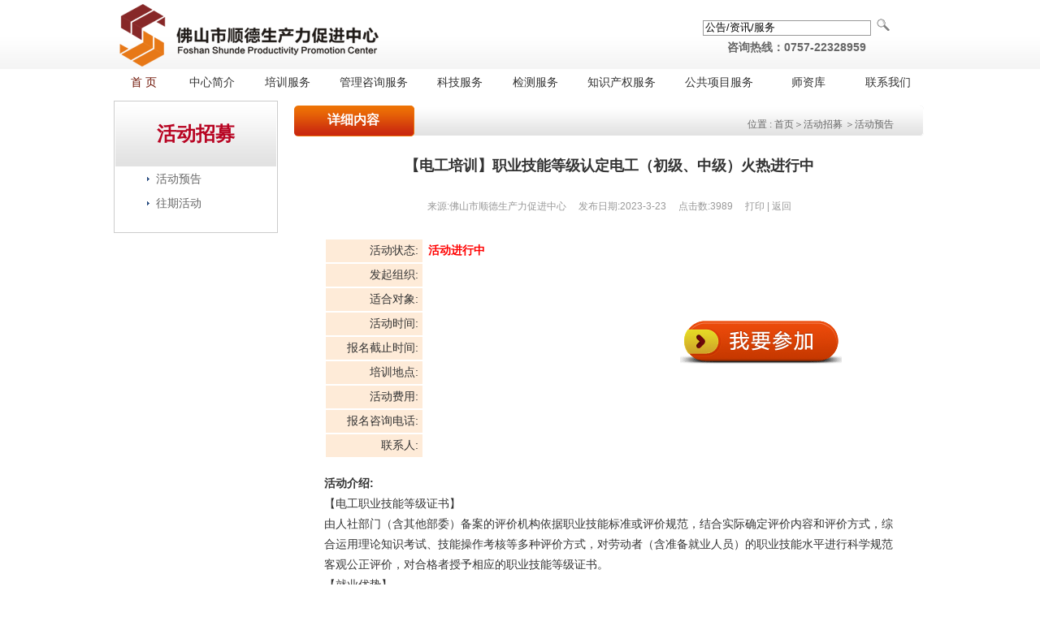

--- FILE ---
content_type: text/html
request_url: http://sdppc.net/hd_info.asp?NewsSubcateID=3&NewsID=1060
body_size: 18127
content:

<html>
<head>
<title>【电工培训】职业技能等级认定电工（初级、中级）火热进行中--活动预告--佛山市顺德生产力促进中心 </title>
<meta http-equiv="Content-Type" content="text/html; charset=gb2312">
<link rel="stylesheet" href="/style/style.css" type="text/css">
</head>
<body bgcolor="#FFFFFF" text="#000000" leftmargin="0" topmargin="0" marginwidth="0" marginheight="0">

<meta name="keywords" content="促进管理、科技服务、培训服务、管理咨询服务、检测服务、知识产权服务、公共项目服务 
">
<meta name="description" content="顺德生产力促进中心凭藉专注专业的产品体系和贴心高效的服务体系，与服务过的数百家企业保持良好的战略合作伙伴关系，以成为顺德区最具影响力的企业综合服务品牌。">
<link rel="stylesheet" href="/style/style.css" type="text/css">
<script language="JavaScript">
<!--
function MM_findObj(n, d) { //v4.0
  var p,i,x;  if(!d) d=document; if((p=n.indexOf("?"))>0&&parent.frames.length) {
    d=parent.frames[n.substring(p+1)].document; n=n.substring(0,p);}
  if(!(x=d[n])&&d.all) x=d.all[n]; for (i=0;!x&&i<d.forms.length;i++) x=d.forms[i][n];
  for(i=0;!x&&d.layers&&i<d.layers.length;i++) x=MM_findObj(n,d.layers[i].document);
  if(!x && document.getElementById) x=document.getElementById(n); return x;
}

function MM_showHideLayers() { //v3.0
  var i,p,v,obj,args=MM_showHideLayers.arguments;
  for (i=0; i<(args.length-2); i+=3) if ((obj=MM_findObj(args[i]))!=null) { v=args[i+2];
    if (obj.style) { obj=obj.style; v=(v=='show')?'visible':(v='hide')?'hidden':v; }
    obj.visibility=v; }
}
//-->
</script>
<table width="100%" border="0" cellspacing="0" cellpadding="0" height="85" background="imgs/topbg.gif">
  <tr> 
    <td valign="top"> 
      <div align="center"> 
        <table width="1000" border="0" cellspacing="0" cellpadding="0" align="center">
          <tr> 
            <td width="680"><a href="index.asp"><img src="imgs/logo.gif" width="333" height="85" border="0"></a></td>
            <td width="320" > 
              <table width="100%" border="0" cellspacing="0" cellpadding="3">
                <tr> 
                  <td> 
                    <div align="center"> 
                      
                    </div>
                  </td>
                </tr>
              </table>
              <table border="0" cellpadding="3" cellspacing="0" width="100%">
                <form name="form3" method="get" action="/news_search.asp">
                  <tr> 
                    <td > 
                      <div align="center"> 
                        <style>.on{.out{font-size: 12px;color: #666666;} </style>
                        <input type="text" style="BORDER-RIGHT: #999999 1px solid; BORDER-TOP: #999999 1px solid; BORDER-LEFT: #999999 1px solid; BORDER-BOTTOM: #999999 1px solid" onFocus="this.className='on';if(value!='公告/资讯/服务'){value!=''}else(value='')" onBlur="if(value!=''){value!=''}else{value='公告/资讯/服务'; this.className='out'}" size="24" name="sNewsName" value="公告/资讯/服务"/>
                        <input type="image" border="0" name="imageField" src="/imgs/s.gif" width="20" height="15">
                      </div>
                  </tr>
                </form>
              </table>
              <div align="center"> 
                <table width="100%" border="0" cellspacing="0" cellpadding="3">
                  <tr> 
                    <td> 
                      <div align="center"><span class="tel"><b>咨询热线：0757-22328959</b></span></div>
                    </td>
                  </tr>
                </table>
                <span class="tel"></span></div>
            </td>
          </tr>
        </table>
      </div>
    </td>
  </tr>
</table>
<div align="center"> 
  <table width="1000" border="0" cellspacing="0" cellpadding="0" align="center" height="34" class="menu">
    <tr> 
      <td width="60"> 
        <div align="center"><a href="/index.asp" class="menu"><font color="6C1000" onMouseOver="MM_showHideLayers('menujj','','hide')">首 
          页</font></a></div>
      </td>
      <td width="75"> 
        <div align="center"><a href="intro_info.asp?IntroSubcateID=1&IntroID=1" class="menu" onMouseOver="MM_showHideLayers('menujj','','show')">中心简介</a></div>
      </td>
      <td  width="75"> 
        <div align="center"><a href="intro_info.asp?IntrocateID=10&IntroSubcateID=12&IntroID=117" class="menu" onMouseOver="MM_showHideLayers('menujj','','hide')">培训服务</a></div>
      </td>
      <td  width="96"> 
        <div align="center"><a href="intro_info.asp?IntroCateID=10&IntroSubcateID=13&IntroID=91" class="menu" onMouseOver="MM_showHideLayers('menujj','','hide')">管理咨询服务</a></div>
      </td>
      <td  width="75"> 
        <div align="center"><a href="intro_info.asp?IntroCateID=10&IntroSubcateID=14&IntroID=92" class="menu" onMouseOver="MM_showHideLayers('menujj','','hide','menupro','','hide')">科技服务</a></div>
      </td>
      <td  width="75"> 
        <div align="center"><a href="intro_info.asp?IntroCateID=10&IntroSubcateID=9&IntroID=89" class="menu" onMouseOver="MM_showHideLayers('menujj','','hide','menupro','','hide')">检测服务</a></div>
      </td>
      <td  width="96"> 
        <div align="center" class="menu"><a href="intro_info.asp?IntroCateID=10&IntroSubcateID=15&IntroID=93" class="menu" onMouseOver="MM_showHideLayers('menujj','','hide','menupro','','hide')">知识产权服务</a></div>
      </td>
      <td  width="96"> 
        <div align="center"><a href="intro_info.asp?IntrocateID=10&IntroSubcateID=5&IntroID=78" class="menu" onMouseOver="MM_showHideLayers('menujj','','hide','menupro','','hide')">公共项目服务</a></div>
      </td>
      <td  width="80"> 
        <div align="center"><a href="intro_info.asp?IntroSubcateID=21&IntroID=111" class="menu">师资库</a></div>
      </td>
      
      <td class="menu" width="75"> 
        <div align="center"><a href="intro_info.asp?IntroSubcateID=1&IntroID=5" class="menu" onMouseOver="MM_showHideLayers('menujj','','hide','menupro','','hide')">联系我们</a></div>
      </td>
    </tr>
  </table>
  <table border="0" align="center" cellpadding="0" cellspacing="0" width="1000">
    <tr> 
      <td height="5"></td>
    </tr>
  </table>
</div>
<div align="center"> </div>

<table width="1000" border="0" cellspacing="0" cellpadding="0" align="center">
  <tr valign="top"> 
    <td width="235"> 
      <table width="100" border="0" cellspacing="0" cellpadding="0" class="pagebox">
        <tr> 
          <td>
            <table width="200" border="0" cellspacing="0" cellpadding="0" height="81" class="pbgbox">
              <tr> 
                <td> 
                  <div align="center">活动招募</div>
                </td>
              </tr>
            </table>
            
            <table width="100%" border="0" cellspacing="0" cellpadding="0" class="pamenubgbox" align="center">
              <tr> 
                <td width="15%">&nbsp;</td>
                <td width="85%" class="pagefont"><a href="/hd_lists.asp?NewsSubcateID=3" class="pagefont">活动预告</a></td>
              </tr>
            </table>
            
            <table width="100%" border="0" cellspacing="0" cellpadding="0" class="pamenubgbox" align="center">
              <tr> 
                <td width="15%">&nbsp;</td>
                <td width="85%" class="pagefont"><a href="/hd_lists.asp?NewsSubcateID=4" class="pagefont">往期活动</a></td>
              </tr>
            </table>
            
          </td>
        </tr>
      </table>
      <p>&nbsp;</p>
    </td>
    <td> 
      <table width="100%" border="0" cellspacing="0" cellpadding="0" class="pagebtbgbox">
        <tr> 
          <td width="150" > 
            <div align="center"><b>详细内容</b></div>
          </td>
          <td class="mainnewmenu" > 
            <div align="right">位置 : <a href="/index.asp" class="mainnewmenu">首页</a>＞<a href="hd_lists.asp?NewsCateID=3&NewsSubcateID=3" class="mainnewmenu">活动招募</a> ＞<a href="hd_lists.asp?NewsCateID=3&NewsSubcateID=3" class="mainnewmenu">活动预告</a></div>
          </td>
          <td  width="40" >&nbsp;</td>
        </tr>
      </table>
      <div align="center"><br>
        <span class="newbt"><b>【电工培训】职业技能等级认定电工（初级、中级）火热进行中</b></span><br>
      </div>
      <div align="center"> 
        <p><span class="newsdown"><br>
          来源:佛山市顺德生产力促进中心 　发布日期:2023-3-23 　点击数:3989　 <a href="javascript:print()" class="newsdown">打印</a> | 
          <a href="javascript:history.back()" class="newsdown">返回</a><br>
          <br>
          </span> </p>
        <table width="90%" border="0" cellspacing="2" cellpadding="5" class="hd" bgcolor="#FFFFFF">
          <tr> 
            <td width="109" bgcolor="#FEEBD8" class="kc"> 
              <div align="right">活动状态:</div>
            </td>
            <td width="298" class="kc"> <span class="css"><b><font color="#FF0000"> 
              
              活动进行中 
              
              </font></b></span></td>
            <td rowspan="9" width="257"> 
              <p> 
                
              <form name="form1" action="/hd_add_.asp" method="post">
                
                <input type="image" border="0" name="imageField22" src="imgs/wybma.gif" width="199" height="68">
                <input type="hidden" name="NewsID" value="1060">
                <input type="hidden" name="NewsCateID" value="3">
                <input type="hidden" name="NewsSubcateID" value="3">
                <input type="hidden" name="NewsName" value="【电工培训】职业技能等级认定电工（初级、中级）火热进行中">
                
              </form>
              
              
              
              <p></p>
              <p></p>
              <p> 
                
              </p>
            </td>
          </tr>
          <tr> 
            <td width="109" bgcolor="#FEEBD8" class="kc"> 
              <div align="right">发起组织:</div>
            </td>
            <td width="298" class="kc"> <b><span class="css"> </span></b></td>
          </tr>
          <tr> 
            <td width="109" bgcolor="#FEEBD8" class="kc"> 
              <div align="right">适合对象:</div>
            </td>
            <td width="298" class="kc"> <b><span class="css"> </span></b></td>
          </tr>
          <tr> 
            <td width="109" bgcolor="#FEEBD8" class="kc"> 
              <div align="right">活动时间:</div>
            </td>
            <td width="298" class="kc"> <b><span class="css"> </span></b></td>
          </tr>
          <tr> 
            <td width="109" bgcolor="#FEEBD8" class="kc"> 
              <div align="right">报名截止时间:</div>
            </td>
            <td width="298" class="kc"> <b><span class="css"><font color="#FF6600"></font> </span></b></td>
          </tr>
          <tr> 
            <td width="109" bgcolor="#FEEBD8" class="kc"> 
              <div align="right">培训地点:</div>
            </td>
            <td width="298" class="kc"> <b><span class="css"> </span></b></td>
          </tr>
          <tr> 
            <td bgcolor="#FEEBD8" class="kc"> 
              <div align="right">活动费用:</div>
            </td>
            <td class="kc"> <b><span class="css"> </span></b></td>
          </tr>
          <tr> 
            <td width="109" bgcolor="#FEEBD8" class="kc"> 
              <div align="right">报名咨询电话:</div>
            </td>
            <td width="298" class="kc"> <b><span class="css"> </span></b></td>
          </tr>
          <tr> 
            <td width="109" bgcolor="#FEEBD8" class="kc"> 
              <div align="right">联系人:</div>
            </td>
            <td width="298" class="kc"> <b><span class="css"> </span></b></td>
          </tr>
        </table>
        <br>
        <table width="90%" border="0" cellspacing="0" cellpadding="0" align="center">
          <tr> 
            <td><span class="newsboje"><b>活动介绍:</b></span></td>
          </tr>
        </table>
        <table width="90%" border="0" cellspacing="0" cellpadding="0" align="center">
          <tr> 
            <td><span class="newsboje"><DIV><FONT face=宋体>【</FONT><FONT face=宋体>电工职业技能等级证书</FONT><FONT face=宋体>】</FONT></DIV>
<DIV><FONT face=宋体>由人社部门（含其他部委）备案的评价机构依据职业技能标准或评价规范，结合实际确定评价内容和评价方式，综合运用理论知识考试、技能操作考核等多种评价方式，对劳动者（含准备就业人员）的职业技能水平进行科学规范客观公正评价，对合格者授予相应的职业技能等级证书。</FONT></DIV>
<DIV></DIV>
<DIV><FONT face=宋体>【就业优势】</FONT></DIV>
<DIV><FONT face=宋体>（</FONT><FONT face=宋体>1）就业的通行证</FONT></DIV>
<DIV><FONT face=宋体>职业资格证书是劳动者求职、任职或用人单位招聘录用的主要依据</FONT></DIV>
<DIV><FONT face=宋体>（</FONT><FONT face=宋体>2）更好的晋升渠道</FONT></DIV>
<DIV><FONT face=宋体>拥有职业资格证书有更好的胜算，职业资格证书可以证明在这方面有更多的知识，将工作做得更好。让领导优先考虑拥有职业资格证书的人员。</FONT></DIV>
<DIV><FONT face=宋体>（</FONT><FONT face=宋体>3）更高的薪资待遇</FONT></DIV>
<DIV><FONT face=宋体>根据证书不同的等级，在工作单位拥有更高的薪资待遇。</FONT></DIV>
<DIV><FONT face=宋体>（</FONT><FONT face=宋体>4）其他</FONT></DIV>
<DIV><FONT face=宋体>拥有国家二级以上证书，根据当地具体政策，可享受不同等级的积分优惠、可申请高技能人才政府补贴、可申请经济保障适用房等。</FONT></DIV>
<DIV>&nbsp;</DIV>
<DIV><FONT face=宋体>【</FONT><FONT face=宋体>报考条件</FONT><FONT face=宋体>】</FONT></DIV>
<DIV><FONT face=宋体>01具备以下条件之一者，可申报五级/初级工：</FONT></DIV>
<DIV><FONT face=宋体>年满</FONT><FONT face=宋体>18周岁，符合相关职业《国家职业标准》普通受教育程度要求，且有意从事相关职业的。</FONT></DIV>
<DIV><FONT face=宋体>02具备以下条件之一者，可申报四级/中级工：</FONT></DIV>
<DIV><FONT face=宋体>（</FONT><FONT face=宋体>1）取得本职业或相关职业初级工职业资格证书（含职业技能等级证书）后，累计从事本职业相关职业工作4年（含）以上；</FONT></DIV>
<DIV><FONT face=宋体>（</FONT><FONT face=宋体>2）累计从事本职业相关职业工作6年（含）以上；</FONT></DIV>
<DIV><FONT face=宋体>（</FONT><FONT face=宋体>3）两年制本专业或相关专业中等职业院校（含技工院校）在校生可提前6个月、三年制本专业或相关专业中等职业院校（含技工院校）在校生可提前一年申报中级工鉴定。</FONT></DIV>
<DIV>&nbsp;</DIV>
<DIV><FONT face=宋体>03具备以下条件之一者，可申报三级/高级工：</FONT></DIV>
<DIV><FONT face=宋体>（</FONT><FONT face=宋体>1）取得本职业相关职业中级工职业资格证书后，累计从事本职业相关职业工作5年（含）以上；</FONT></DIV>
<DIV><FONT face=宋体>（</FONT><FONT face=宋体>2）累计从事本职业相关职业工作满10年以上，并持有本职业或相关职业中级工职业资格证书；</FONT></DIV>
<DIV><FONT face=宋体>（</FONT><FONT face=宋体>3）持有大专（含技工院校高级工班）及以上本专业或相关专业毕业证书的；</FONT></DIV>
<DIV><FONT face=宋体>（</FONT><FONT face=宋体>4）本专业或相关专业大专（含技工院校高级工班）以上高等职业院校在校生可提前一年申报高级工职业技能鉴定。</FONT></DIV>
<DIV>&nbsp;</DIV>
<DIV><FONT face=宋体>【补贴资格】</FONT></DIV>
<DIV><FONT face=宋体>考核合格后可申请政府相关补贴（拨打</FONT><FONT face=宋体>0757-2232 7033了解</FONT><FONT face=宋体>）</FONT></DIV>
<DIV>&nbsp;</DIV>
<DIV><FONT face=宋体>【证书查询】</FONT></DIV>
<DIV><FONT face=宋体>网址：</FONT><A href="http://zscx.osta.org.cn/"><FONT face=宋体>http://zscx.osta.org.cn/</FONT></A></DIV>
<DIV>&nbsp;</DIV>
<DIV><FONT face=宋体>【</FONT><FONT face=宋体>职业技能等级认定方式</FONT><FONT face=宋体>】</FONT></DIV>
<DIV>&nbsp;<FONT face=宋体>评价分为理论知识考试和技能操作考核两种方式。理论知识考试采用闭卷笔试形式，主要考核从业人员从事本职业应掌握的基本要求和相关知识要求；技能考核主要采用现场操作、模拟操作等方式进行，主要考核从业人员从事本职业应具备的技能水平。理论知识考试和技能操作考核均实行百分制，成绩皆达</FONT><FONT face=宋体>60分以上者为合格。</FONT></DIV>
<DIV><FONT face=宋体>【课程安排】</FONT></DIV>
<DIV><FONT face=宋体>开课时间：</FONT><FONT face=宋体>3月（滚动开班）</FONT></DIV>
<DIV><FONT face=宋体>培训内容：可编程控制器</FONT><FONT face=宋体>PLC原理与应用、交流变频调速应用、电气系统原理与维修、直流调速系统安装与维修等。</FONT></DIV>
<DIV><FONT face=宋体>上课方式：面授班</FONT> </DIV>
<DIV><FONT face=宋体>晚班：周一至周五</FONT><FONT face=宋体>19:00-21:00 &nbsp;&nbsp;</FONT></DIV>
<DIV><FONT face=宋体>白班：周六或周日</FONT> <FONT face=宋体>8:00-17:00</FONT></DIV>
<DIV><FONT face=宋体>上课地点：顺德职业技术学院</FONT></DIV>
<DIV><FONT face=宋体>课程周期：</FONT><FONT face=宋体>1-2个月左右</FONT></DIV>
<DIV>&nbsp;</DIV>
<DIV><FONT face=宋体>【报名方式】</FONT></DIV>
<DIV><FONT face=宋体>电话：</FONT><FONT face=宋体>0757-2232</FONT>&nbsp;<FONT face=宋体>8503</FONT><FONT face=宋体>、</FONT><FONT face=宋体>0757-2232 7033</FONT></DIV><!--EndFragment--></span></td>
          </tr>
        </table>
        <p>&nbsp;</p>
      </div>
    </td>
  </tr>
</table>
<link rel="stylesheet" href="/style/style.css" type="text/css">
<style>
 body { font:12px/19px Arial, Helvetica, sans-serif; color:#666;}
</style>
<table width="100%" border="0" cellspacing="0" cellpadding="0" background="imgs/downbg.gif" height="41">
  <tr>
    <td> 
      <div align="center">
	    <table width="1000" border="0" cellspacing="0" cellpadding="0" align="center" class="downfont">
          <tr> 
            <td width="821">Copyright &copy; 2014-2019 版权所有 佛山市顺<span class="downfont">德生产力促进中心 
              备</span>案号：<a href="https://beian.miit.gov.cn" target="_blank" class="style3">粤ICP备07046731号</a> </td>
            <td width="179"> <a href="intro_info.asp?IntroSubcateID=1&IntroID=1" class="downfont">中心简介</a> 
              | <a href="intro_info.asp?IntroSubcateID=1&IntroID=5" class="downfont">联系我们</a> 
              | <a href="intro_info.asp?IntroSubcateID=1&IntroID=77" class="downfont">人才招聘</a></td>
          </tr>
        </table>
	  </div>
    </td>
  </tr>
</table>

</body>
</html>


--- FILE ---
content_type: text/css
request_url: http://sdppc.net/style/style.css
body_size: 6981
content:
.headbgbox {  background-image: url(/imgs/headbg.jpg); height: 184px; width: 100%}
.menubgbox {  background-image: url(/imgs/menubg.gif); height: 44px; width: 100%}
.searchbgbox {  background-color: #FEEFD3; height: 36px; width: 100%; border-color: black black #FFD39A; border-style: solid; border-top-width: 0px; border-right-width: 0px; border-bottom-width: 1px; border-left-width: 0px}
.menu {  font-family: "微软雅黑"; font-size: 14px; font-weight: normal; color: #333333; text-decoration: none}
a.menu:hover {  font-family: "微软雅黑"; font-size: 14px; color: #6C1000; text-decoration: none}
.menubg {  background-image: url(/imgs/menubg.gif); height: 44px; width: 100%}
.sfont {  font-family: "微软雅黑"; font-size: 13px; font-weight: bold; color: #441000}
.buttonbox {  background-image: url(/imgs/leftrzbg.gif); height: 268px; width: 288px; padding-top: 5px; padding-right: 5px; padding-bottom: 5px; padding-left: 5px}
.helpfont {  font-family: "微软雅黑"; font-size: 13px; color: #635454; text-decoration: none}
.bonbox {  background-image: url(/imgs/bonbox.gif); height: 262px; width: 707px; font-family: "微软雅黑"; font-size: 15px; font-weight: bold; color: 940000; text-decoration: none}
.mainnewbt {  font-family: "微软雅黑"; font-size: 15px; font-weight: bold; color: #990000; text-decoration: none}
.mainnewmenu {  font-size: 12px; color: #666666; text-decoration: none; padding-top: 10px}
a.mainnewmenu:hover {  font-size: 12px; color: #FF0000; text-decoration: none}
.newmenubox {  background-image: url(/imgs/newline.gif); height: 26px; width: 99%}
.passbox {  height: 606px; width: 286px; background-image: url(/imgs/pass.gif)}
.mainpassmenu {  font-size: 12px; color: #333333; text-decoration: none}
a.mainpassmenu:hover {  font-size: 12px; color: #FF0000; text-decoration: none}
.passmenubox {  background-image: url(/imgs/passline.gif); height: 26px; width: 270px}
.pagewzfont {  font-size: 12px; color: #666666; text-decoration: none; width: 1000px; padding-top: 10px; padding-right: 10px; padding-bottom: 10px; padding-left: 10px}
.pagebox {  width: 200px; border: 1px #CCCCCC solid; padding-bottom: 20px}
.pagefont {  font-size: 14px; color: #666666; text-decoration: none}
.pagebtbgbox {  background-image: url(/imgs/pagebtbg.gif); height: 50px; width: 780px; font-family: "微软雅黑"; font-size: 16px; color: #FFFFFF; text-decoration: none}
.pagenewsmenubox {  width: 100%; padding-top: 3px; padding-right: 3px; padding-bottom: 3px; padding-left: 30px; background-image: url(/imgs/pagenewsmenu.gif); height: 30px; font-size: 14px; color: #666666; text-decoration: none}
a.pagenewsmenubox:hover {  }
.pagenewsmenu {  font-size: 14px; color: #666666; text-decoration: none}
a.pagenewsmenu:hover {  font-size: 14px; color: #FF0000; text-decoration: none}
.tjbox {  font-size: 12px; color: #666666; text-decoration: none; width: 100%; padding-top: 10px; padding-right: 5px; padding-bottom: 5px; padding-left: 10px; border: 1px #CCCCCC solid; background-image: url(/imgs/tjboxdown.gif); height: 30px}
.msjtjbox {  background-image: url(/imgs/tjbg.gif); height: 260px; width: 286px}
.pamenubgbox {  background-image: url(/imgs/pamenubg.gif); height: 30px; width: 190px; padding-left: 20px}
a.pagefont:hover {  font-size: 14px; color: #FF6600; text-decoration: none}
.newbt {  font-family: "微软雅黑"; font-size: 18px; color: #333333; text-decoration: none}
.newsdown {  font-size: 12px; color: #999999; text-decoration: none}
.newsboje {  font-size: 14px; line-height: 25px; color: #333333; text-decoration: none}
a.newsdown:hover {  font-size: 12px; color: #999999; text-decoration: none}
.mnewsbtbgbox {  width: 300px; padding-left: 45px}
.hzdwbgbox {  background-image: url(/imgs/hzdwbg.gif); height: 46px; width: 100%}
.hzdwbox {  background-image: url(/imgs/hzdw.gif); height: 46px; width: 1000px}
.lin {  font-size: 12px; color: #666666; text-decoration: none; line-height: 20px}
a.lin:hover {  font-size: 12px; color: #FF6600; text-decoration: none}
.downbox {  background-image: url(/imgs/downbg.gif); height: 110px; width: 100%; padding-top: 10px; padding-right: 10px; padding-bottom: 10px; padding-left: 10px}
.downfont {  font-size: 12px; line-height: 25px; color: #666666; text-decoration: none; font-family: "Arial", "Helvetica", "sans-serif"}
a.downfont:hover {  font-size: 12px; color: #FF9900; text-decoration: none}
.zsfont {  font-size: 12px; color: #333333; text-decoration: none; font-family: "微软雅黑"}
.zsbt {  font-size: 20px; font-weight: bold; color: #333333; text-decoration: none; font-family: "微软雅黑"}
.goodhybg {  height: 70px; width: 207px; background-image: url(/imgs/goodhybg.gif)}
.zsotherfont {  font-size: 12px; color: #666666; text-decoration: none}
.usercenterbox {  background-image: url(/imgs/pagebtbg.gif); height: 50px; width: 780px; font-family: "微软雅黑"; font-size: 16px; font-weight: bold; color: #FFFFFF; text-decoration: none}
.leftnewsbox {  background-image: url(/imgs/leftnews.gif); width: 286px; height: 210px}
.leftnewsboxbt {  padding-left: 45px; width: 94%}
.jcsjbt {  font-family: "微软雅黑"; font-size: 16px; color: #FF0000; text-decoration: none}
.jcsjfont {  font-size: 12px; color: #000000; text-decoration: none}
.usercss {  font-size: 12px; color: #000000; text-decoration: none}
.registercss {  font-size: 12px; color: #000000; text-decoration: none}
.registerbt {  font-size: 14px; font-weight: bold; color: #000000; text-decoration: none}
a.usercss:hover {  font-size: 12px; color: #FF0000; text-decoration: none}
.newmenubg90 {  background-image: url(../imgs/newline.gif); height: 26px; width: 90%}
.leftnewsbox1 {  background-image: url(../imgs/leftnews1.gif); width: 286px}
.toplogin {  font-size: 12px; color: #666666; text-decoration: none}
.tel {  font-family: "Arial", "Helvetica", "sans-serif"; font-size: 14px; color: #666666; text-decoration: none}
.M {  font-family: "Arial", "Helvetica", "sans-serif"; font-size: 12px; color: #FF0000; text-decoration: none}
.picnewsbt {  font-size: 16px; font-weight: bold; color: #990000; text-decoration: none; font-family: "微软雅黑"}
.picnewsdes {  font-size: 12px; color: #666666; text-decoration: none}
.selected {  font-size: 12px; color: #333333; text-decoration: none}
.hz14 {  font-size: 14px; color: #FFFFFF; text-decoration: none}
.kc {  font-size: 14px; color: #333333; text-decoration: none}
a.picnewsbt:hover {  font-family: "微软雅黑"; font-size: 16px; color: #FF0000; text-decoration: none}
.topmenu {  font-size: 14px; color: #333333; text-decoration: none}
a.topmenu:hover {  font-size: 14px; color: #FFFFFF; text-decoration: none}
.pbgbox {  font-family: "微软雅黑"; font-size: 24px; font-weight: bold; color: #B80523; text-decoration: none; background-image: url(/imgs/pbg.gif); height: 81px; width: 200px}
.gg {  font-family: "微软雅黑"; font-size: 13px; font-weight: bold; color: #FFFFFF; text-decoration: none; letter-spacing: 1px; word-spacing: 1px}
